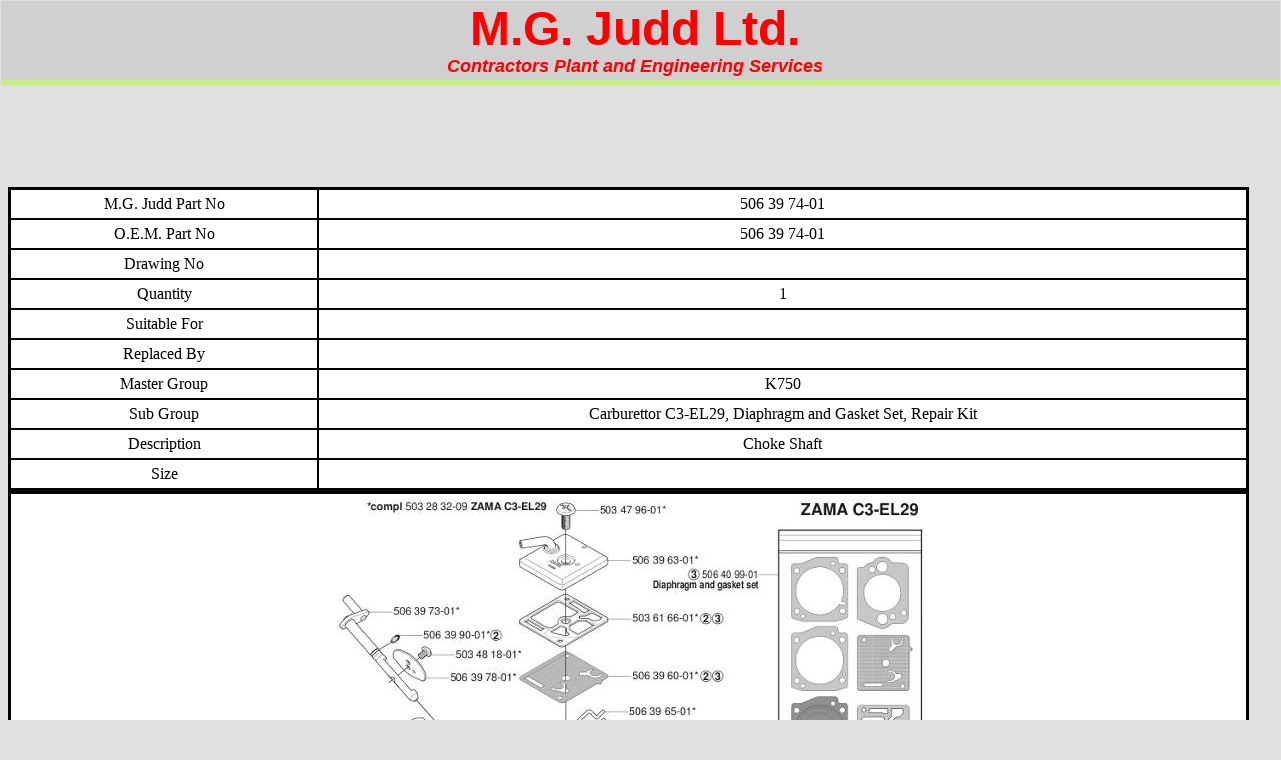

--- FILE ---
content_type: text/html; charset=UTF-8
request_url: https://mgjuddltd.co.uk/display_part.php?PID=2213
body_size: 5651
content:
<!DOCTYPE html 
     PUBLIC "-//W3C//DTD XHTML 1.0 Strict//EN"
     "http://www.w3.org/TR/xhtml1/DTD/xhtml1-strict.dtd">
<html xmlns="http://www.w3.org/1999/xhtml" xml:lang="en" lang="en">
<head>
<title>M.G. Judd Ltd Display Results</title>
<meta http-equiv="Content-Type" content="application/xhtml+xml;charset=utf-8"/>
<meta http-equiv="Content-Style-Type" content="text/css"/>
<link rel="stylesheet" media="screen" type="text/css" href="./css/mgj.css" />
<link rel="stylesheet" media="print" type="text/css" href="./css/mgj_print.css" />
<meta name="description" content=""/>
<meta name="language" content="EN"/>
<meta http-equiv="content-language" content="en"/>
<meta name="keywords" content="engineer, parts, part, hire, plant, services, engineering,
consumables, service, consumable"/>
<meta name="copyright" content="M.G. Judd Ltd., 2009 - 2010. All rights Reserved."/>
<meta name="no-email-collection" content="http://www.unspam.com/noemailcollection"/>
<meta name="ROBOTS" content="ALL"/> 
<meta name="referrer" content="origin"/>
<link rel="shortcut icon" href="favicon.ico" type="image/x-icon"/>
</head>
<body>
<!-- Start of StatCounter Code -->
<script type="text/javascript">
var sc_project=5191382;
var sc_invisible=1;
var sc_partition=57;
var sc_click_stat=1;
var sc_security="62bfdaa9";
</script>

<script type="text/javascript"
src="http://www.statcounter.com/counter/counter_xhtml.js"></script><noscript><div
class="statcounter"><a title="iweb hit counter" class="statcounter"
href="http://www.statcounter.com/iweb/"><img class="statcounter"
src="http://c.statcounter.com/5191382/0/62bfdaa9/1/" alt="iweb hit counter"
/></a></div></noscript>
<!-- End of StatCounter Code -->
<div id="Site">
<div id="Heading">

<p class="mgjudd"> M.G. Judd Ltd.</p><p class="slogan"> Contractors Plant and Engineering Services</p>
</div>


<div id="Display"><table class="headed-table" summary="Detail of Choke Shaft."><! Display Part Table, called by display_part.php >
<tr><td headers="MGJ Part Num">M.G. Judd Part No</td><td>506 39 74-01</td></tr>
<tr><td headers="OEM Part Num">O.E.M. Part No</td><td>506 39 74-01</td></tr>
<tr><td headers="Drawing Number">Drawing No</td><td></td></tr>
<tr><td headers="Quantity">Quantity</td><td>1</td></tr>
<tr><td headers="Suitable For">Suitable For</td><td></td></tr>
<tr><td headers="Replaced By">Replaced By</td><td></td></tr>
<tr><td headers="Master Group">Master Group</td><td>K750</td></tr>
<tr><td headers="Sub Group">Sub Group</td><td>Carburettor C3-EL29, Diaphragm and Gasket Set, Repair Kit</td></tr>
<tr><td headers="Description">Description</td><td>Choke Shaft</td></tr>
<tr><td headers="Size">Size</td><td></td></tr>
<div id="Display"><table class="headed-table"></tr><tr><td headers="Image of Part" colspan="2"><img src="./img/jpg/K750M-1.jpg" 
		alt="506 39 74-01 K750 Carburettor C3-EL29, Diaphragm and Gasket Set, Repair Kit  Choke Shaft " /></td></tr></table>
<tr>
<table class="headed-table"> 
<td headers="Navigation"><a class ='DS' href='FindIt.php'>Return To Search</a></td>
<td headers="Navigation"><a class ='DS' href='index.php'>Return To Main Page</a></td>
<td headers="Short Cut">Don't forget the 'back' button ;-)</td>
</tr>
</table>
 
<div id="copy"><br /><a href="http://jigsaw.w3.org/css-validator/check/referer"
		title="CSS Validation">
        <img style="border:0;width:88px;height:31px"
            src="./img/jpg/vcss.gif"
            alt="Valid CSS!" />
    </a> &nbsp;&nbsp;&nbsp;&reg;&nbsp; &amp; &trade;&nbsp; All Trademarks are acknowledged &nbsp;&nbsp;&nbsp; &copy; 
M.G. Judd Ltd 2009 - 2024 &nbsp;&nbsp; E&amp;OE &nbsp;&nbsp;&nbsp;<a href="http://validator.w3.org/check?uri=referer"
		title="XHTML Strict Validation">
		<img style="border:0;width:88px;height:31px"
				src="./img/jpg/valid-xhtml10.png"
        		alt="Valid XHTML 1.0 Strict" />
   </a><br /><br /><a class = "N" href="http://www.CynthiaSays.com/org/cynthiatested.htm" 
                 title="Cynthia Tested">
		                <img style="border:0;"
	                        src="./img/jpg/Ctested.gif" 
	                        alt="Cynthia Tested!" height="31" width="88"/>
	</a>&nbsp;&nbsp;&nbsp;&nbsp;&nbsp;&nbsp;&nbsp;&nbsp;&nbsp;<a class = "N" href="http://www.totalvalidator.com/validator/Revalidate?revalidate=true&amp;wai=AAA&amp;checklinks=false"
		title="Total Validater WAI / WCAG Tester">
				<img style="border:0;"
				src="./img/jpg/valid_wcag_aaa.gif" 
				alt="Total Validator AAA tested"/>
	</a>&nbsp;&nbsp;&nbsp;&nbsp;&nbsp;&nbsp;&nbsp;&nbsp;&nbsp;<a class = "N" href="http://www.mariadb.png/" title="Powered by MariaDB">
				<img style="border:0;"
				src="./img/jpg/powered_by_mariadb.png" 
				alt="Powered by MariaDB"/>
	</a>&nbsp;&nbsp;&nbsp;&nbsp;&nbsp;&nbsp;&nbsp;&nbsp;&nbsp;<a class = "N" href="http://www.projecthoneypot.org/?rf=60261"
		title="About Project Honeypot">
				<img style="border:0;width:88px;height:31px"
				src="./img/jpg/project_honey_pot_button.gif" 
				alt="Stop Spam Harvesters, Join Project Honey Pot"/>
	</a> &nbsp;&nbsp;&nbsp;&nbsp;&nbsp;&nbsp;&nbsp;&nbsp;&nbsp;<a class = "N" href="http://www.php.net/" title="Powered by PHP">
				<img style="border:0;"
				src="./img/jpg/powered_by_php.png" 
				alt="Powered by PHP"/>
	</a>&nbsp;&nbsp;&nbsp;&nbsp;&nbsp;&nbsp;&nbsp;&nbsp;&nbsp;<a href="http://www.w3.org/WAI/WCAG1AAA-Conformance"
      title="Explanation of Level Triple-A Conformance">
        <img style="border:0;width:88px;height:31px"
            src="./img/jpg/wcag1AAA.gif"
            alt="Level Triple-A conformance icon, 
          W3C-WAI Web Content Accessibility Guidelines 1.0" />
    </a></div></div>
</div>
</body>
</html>

--- FILE ---
content_type: text/css
request_url: https://mgjuddltd.co.uk/css/mgj_print.css
body_size: 2989
content:
/*** The Print CSS ... No Nav section, Buttons or Links  & Move the Doc ***/

p { text-align: justify; font-family: Verdana, Arial, sans-serif; }

h1 { margin-top: 0px; margin-bottom: 0px; color: black; font-size: 50px; }
h2 { margin-top: 0px; margin-bottom: 0px; color: black; font-style: italic; }
h3 { margin-top: 10px; margin-bottom: 10px; }
h4 { margin-top: 0px; margin-bottom: 0px; }
h6 { margin-top: 10px; margin-bottom: 10px; text-align: center; font-size: 20px; text-decoration: underline; }

/************************* ID's aka <divs> .. A bit like using tables  *************************/
/**
/*** Site, sets the background colour for the entire site, thus heading, navigation & Doc all share this,
In the case of Doc, I over-ride it to be white. The advantage of this is that it removes the need 
to put -25px in as top & left margins (otherwise you get a white border showing round your pages)
***/ 
#Site 

html
{
  height: 95%;
  width: 95%;
}

body
{
  background: center #e0e0e0;
}


#Heading {

color: black;

position: absolute;

width: 95%;

height: 100px;

font-weight: bold;

text-align: center;

}

#navigation {

display: none;

}

#Doc {

position: absolute;

padding: 0 20px 20px 20px; /*top right bottom left*/

margin: 100px 0 0 0;

width: 95%;
/*** Move left border, as no Nav section ***/

border-left: 5px solid #C6EC8C; 

border-top: 5px solid #c6ec8c; 

background-color: #fff;

} 

#Display {

position: absolute;

width: 95%;

padding: 0 0 0px 0px; /*top right bottom left*/

margin: 100px 0px 100px 0px;

background-color: white;

} 

#display-table {

position: absolute;

width: 95%;

margin: 150px 0px 0px 0px;  /*top right bottom left*/

background: white;

} 


#FindIt {

position: absolute;

/**width: 99%; */

padding: 0 0 0px 0px; /*top right bottom left*/

margin: 100px 0px 100px 0px;

background-color: white;

} 


/*** Tables .... Well, this site has plenty, so best to define the styles here ***/
/** Owing to IE6 having problems with some CSS, this one keeps it IE6 safe (people still use it?) **/

table {page-break-after:always}


#Headed-table {
width: 95%;
}
.headed-table { border-collapse: collapse; } /** Resets border & keeps IE6 happy **/
.headed-table { border: 2px solid #000; }  /** Border Around Table **/
.headed-table{ border-spacing: 0; } /** padding between all cells **/
.headed-table th, .headed-table td { border: 1px solid #000; } /** Border around EACH Cell **/
.headed-table th, .headed-table td { padding: 5px; }  /**Padding WITHIN Each Cell **/
.headed-table th, .headed-table td { text-align: center; }  /**align text WITHIN Each Cell **/

/** Now, as with all things CSS, we can make this into a 'pretty-table' - But this is an engineering site **/
/** Styling Tables with CSS has all that fancy stuff in it **/


/*** Copyright Positioning, yeah, sad, I know ***/
#copy { position: relative; text-align: center; bottom: 10px; }
#copy-search { position: relative; text-align: center; background-color: #e0e0e0}